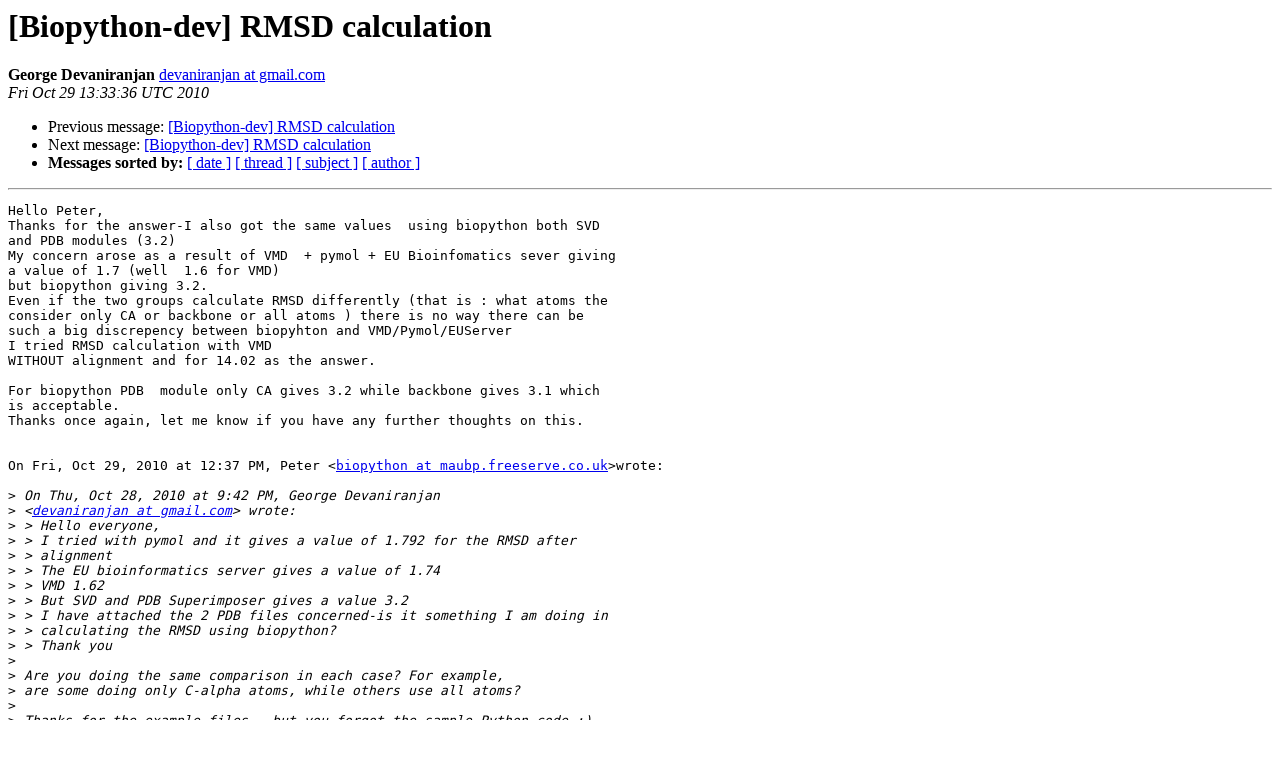

--- FILE ---
content_type: text/html
request_url: https://mailman.open-bio.org/pipermail/biopython-dev/2010-October/017536.html
body_size: 2362
content:
<!DOCTYPE HTML PUBLIC "-//W3C//DTD HTML 4.01 Transitional//EN">
<HTML>
 <HEAD>
   <TITLE> [Biopython-dev] RMSD calculation
   </TITLE>
   <LINK REL="Index" HREF="index.html" >
   <LINK REL="made" HREF="mailto:biopython-dev%40lists.open-bio.org?Subject=Re:%20Re%3A%20%5BBiopython-dev%5D%20RMSD%20calculation&In-Reply-To=%3CAANLkTinxuvHiDKkV3wOqpd%3DD6paU9s-Sp7DC5yhb6-0X%40mail.gmail.com%3E">
   <META NAME="robots" CONTENT="index,nofollow">
   <style type="text/css">
       pre {
           white-space: pre-wrap;       /* css-2.1, curent FF, Opera, Safari */
           }
   </style>
   <META http-equiv="Content-Type" content="text/html; charset=us-ascii">
   <LINK REL="Previous"  HREF="017535.html">
   <LINK REL="Next"  HREF="017537.html">
 </HEAD>
 <BODY BGCOLOR="#ffffff">
   <H1>[Biopython-dev] RMSD calculation</H1>
    <B>George Devaniranjan</B> 
    <A HREF="mailto:biopython-dev%40lists.open-bio.org?Subject=Re:%20Re%3A%20%5BBiopython-dev%5D%20RMSD%20calculation&In-Reply-To=%3CAANLkTinxuvHiDKkV3wOqpd%3DD6paU9s-Sp7DC5yhb6-0X%40mail.gmail.com%3E"
       TITLE="[Biopython-dev] RMSD calculation">devaniranjan at gmail.com
       </A><BR>
    <I>Fri Oct 29 13:33:36 UTC 2010</I>
    <P><UL>
        <LI>Previous message: <A HREF="017535.html">[Biopython-dev] RMSD calculation
</A></li>
        <LI>Next message: <A HREF="017537.html">[Biopython-dev] RMSD calculation
</A></li>
         <LI> <B>Messages sorted by:</B> 
              <a href="date.html#17536">[ date ]</a>
              <a href="thread.html#17536">[ thread ]</a>
              <a href="subject.html#17536">[ subject ]</a>
              <a href="author.html#17536">[ author ]</a>
         </LI>
       </UL>
    <HR>  
<!--beginarticle-->
<PRE>Hello Peter,
Thanks for the answer-I also got the same values  using biopython both SVD
and PDB modules (3.2)
My concern arose as a result of VMD  + pymol + EU Bioinfomatics sever giving
a value of 1.7 (well  1.6 for VMD)
but biopython giving 3.2.
Even if the two groups calculate RMSD differently (that is : what atoms the
consider only CA or backbone or all atoms ) there is no way there can be
such a big discrepency between biopyhton and VMD/Pymol/EUServer
I tried RMSD calculation with VMD
WITHOUT alignment and for 14.02 as the answer.

For biopython PDB  module only CA gives 3.2 while backbone gives 3.1 which
is acceptable.
Thanks once again, let me know if you have any further thoughts on this.


On Fri, Oct 29, 2010 at 12:37 PM, Peter &lt;<A HREF="http://lists.open-bio.org/mailman/listinfo/biopython-dev">biopython at maubp.freeserve.co.uk</A>&gt;wrote:

&gt;<i> On Thu, Oct 28, 2010 at 9:42 PM, George Devaniranjan
</I>&gt;<i> &lt;<A HREF="http://lists.open-bio.org/mailman/listinfo/biopython-dev">devaniranjan at gmail.com</A>&gt; wrote:
</I>&gt;<i> &gt; Hello everyone,
</I>&gt;<i> &gt; I tried with pymol and it gives a value of 1.792 for the RMSD after
</I>&gt;<i> &gt; alignment
</I>&gt;<i> &gt; The EU bioinformatics server gives a value of 1.74
</I>&gt;<i> &gt; VMD 1.62
</I>&gt;<i> &gt; But SVD and PDB Superimposer gives a value 3.2
</I>&gt;<i> &gt; I have attached the 2 PDB files concerned-is it something I am doing in
</I>&gt;<i> &gt; calculating the RMSD using biopython?
</I>&gt;<i> &gt; Thank you
</I>&gt;<i>
</I>&gt;<i> Are you doing the same comparison in each case? For example,
</I>&gt;<i> are some doing only C-alpha atoms, while others use all atoms?
</I>&gt;<i>
</I>&gt;<i> Thanks for the example files - but you forgot the sample Python code ;)
</I>&gt;<i>
</I>&gt;<i> import Bio.PDB
</I>&gt;<i> import numpy
</I>&gt;<i> structure1 = Bio.PDB.PDBParser().get_structure(&quot;one&quot;, &quot;protein1.pdb&quot;)
</I>&gt;<i> structure2 = Bio.PDB.PDBParser().get_structure(&quot;two&quot;, &quot;protein2.pdb&quot;)
</I>&gt;<i> super_imposer = Bio.PDB.Superimposer()
</I>&gt;<i> super_imposer.set_atoms(list(structure1.get_atoms()),
</I>&gt;<i> list(structure2.get_atoms()))
</I>&gt;<i> print super_imposer.rms
</I>&gt;<i>
</I>&gt;<i> This gives 3.19274942026 for all atoms, as you said. Using
</I>&gt;<i> Bio.SVSuperimposer,
</I>&gt;<i>
</I>&gt;<i> coord1 = np.array([atom.coord for atom in structure1.get_atoms()])
</I>&gt;<i> coord2 = np.array([atom.coord for atom in structure2.get_atoms()])
</I>&gt;<i> from Bio.SVDSuperimposer import SVDSuperimposer
</I>&gt;<i> sup=SVDSuperimposer()
</I>&gt;<i> sup.set(coord1, coord2)
</I>&gt;<i> print sup.run()
</I>&gt;<i> print sup.get_rms()
</I>&gt;<i>
</I>&gt;<i> Again, 3.19274953249 after moving the atoms. Alternatively if we
</I>&gt;<i> bypass the alignment step and calculate the RMS of the unaligned
</I>&gt;<i> structures we get a much higher RMS:
</I>&gt;<i>
</I>&gt;<i> sup=SVDSuperimposer()
</I>&gt;<i> print sup._rms(coord1, coord2) #private method, don't use normally
</I>&gt;<i> 14.8866750536
</I>&gt;<i>
</I>&gt;<i> This matches what I get by doing it explicitly via numpy:
</I>&gt;<i>
</I>&gt;<i> import numpy as np
</I>&gt;<i> coord1 = np.array([atom.coord for atom in structure1.get_atoms()])
</I>&gt;<i> coord2 = np.array([atom.coord for atom in structure2.get_atoms()])
</I>&gt;<i> assert coord1.shape == coord2.shape
</I>&gt;<i> diff = coord1-coord2
</I>&gt;<i> l = len(diff) #number of atoms
</I>&gt;<i> from math import sqrt
</I>&gt;<i> print sqrt(sum(sum(diff*diff))/l)
</I>&gt;<i> print np.sqrt(np.sum(diff**2)/l) #should give same result as above line
</I>&gt;<i>
</I>&gt;<i> (This should be the same calculation as Bio.PDB.Superimposer uses)
</I>&gt;<i>
</I>&gt;<i> So, I think there are two potential sources of the disagreement
</I>&gt;<i> (1) The alignment, and (2) the RMS calculation. Can you use
</I>&gt;<i> the other tools to get the RMS without aligning the structures?
</I>&gt;<i> Alternatively, can you save their aligned structures and give
</I>&gt;<i> that to Biopython?
</I>&gt;<i>
</I>&gt;<i> Peter
</I>&gt;<i>
</I>&gt;<i> P.S. Why doesn't file protein2.pdb have the elements column?
</I>&gt;<i>
</I>
</PRE>

<!--endarticle-->
    <HR>
    <P><UL>
        <!--threads-->
	<LI>Previous message: <A HREF="017535.html">[Biopython-dev] RMSD calculation
</A></li>
	<LI>Next message: <A HREF="017537.html">[Biopython-dev] RMSD calculation
</A></li>
         <LI> <B>Messages sorted by:</B> 
              <a href="date.html#17536">[ date ]</a>
              <a href="thread.html#17536">[ thread ]</a>
              <a href="subject.html#17536">[ subject ]</a>
              <a href="author.html#17536">[ author ]</a>
         </LI>
       </UL>

<hr>
<a href="http://lists.open-bio.org/mailman/listinfo/biopython-dev">More information about the Biopython-dev
mailing list</a><br>
</body></html>
